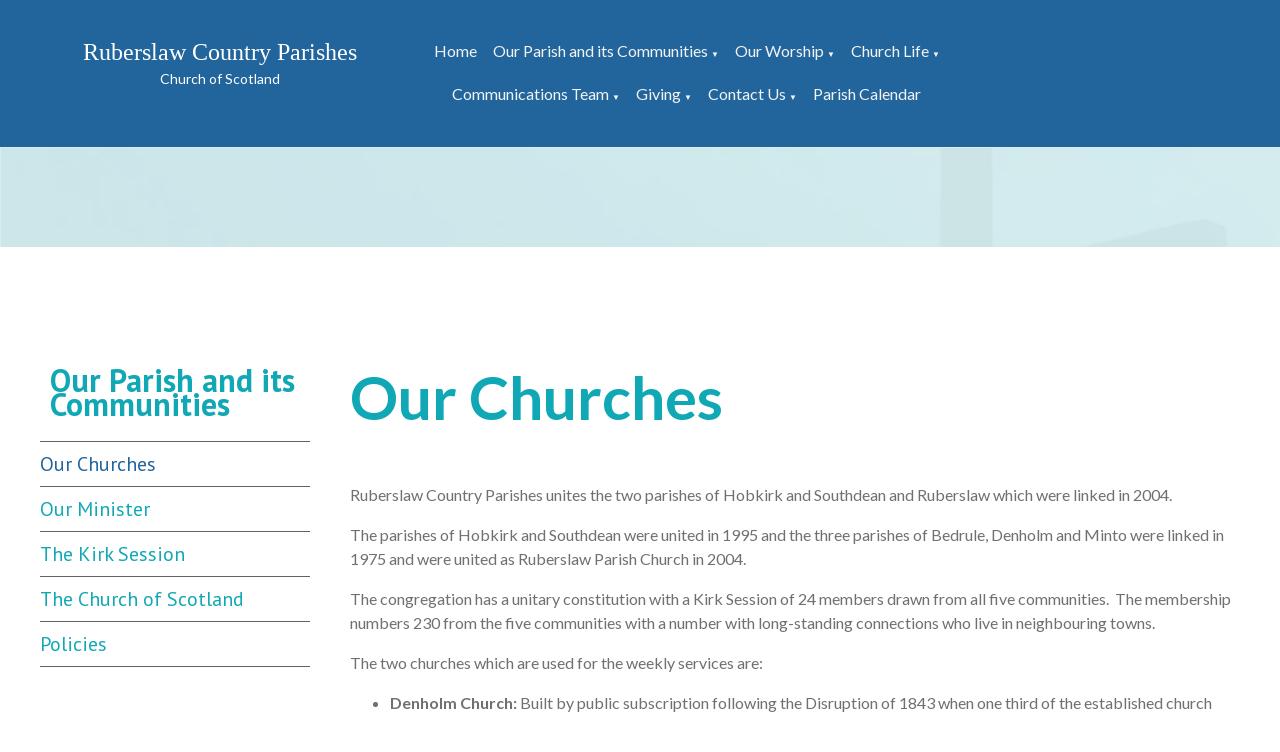

--- FILE ---
content_type: text/html; charset=UTF-8
request_url: https://hobkirkwithruberslaw.org/about-us/our-churches/
body_size: 43282
content:
<!DOCTYPE html>
<html lang="en" prefix="og: https://ogp.me/ns#">
<head>

    <title>Our Churches - Hobkirk and Southdean</title>
    <meta name="viewport" content="width=device-width, initial-scale=1.0">
    <meta name="csrf-token" content="O7KtynYR0Ol0JztUbSlAw32zRbAIVZCdqu4jQSvj">
    <link
      rel="stylesheet"

      href="https://edit-assets.s3.eu-west-2.amazonaws.com/2025-09-13/js/swiper-bundle.min.css"
    />

    <meta property="og:title" content="Our Churches - Hobkirk and Southdean" />

    <meta property="og:type" content="article" />
    <meta charset="utf-8" />
    <meta name="description" content="" />
    <meta name="author" content="Hobkirk and Southdean" />
    <meta name="robots" content="index, follow" />
    <meta name="googlebot" content="index, follow" />

    <meta property="og:url" content="https://hobkirkwithruberslaw.org/about-us/our-churches" />
    <meta property="og:site_name" content="Hobkirk and Southdean" />
    <meta property="og:description" content="" />

    
    
        <script src='https://js.hcaptcha.com/1/api.js' async defer></script>
    

    <script src="https://edit-assets.s3.eu-west-2.amazonaws.com/2025-09-13/js/swiper-bundle.min.js"></script>
    
            
    <link rel="stylesheet" href="https://edit-assets.s3.eu-west-2.amazonaws.com/2025-09-13/css/frontend-app.min.css">
    <script src="https://edit-assets.s3.eu-west-2.amazonaws.com/2025-09-13/js/frontend-app.min.js"></script>

    <link rel='stylesheet' href='/stylesheets/1_20230328-112538_QQgT.css' type='text/css' />
    
    

    <!-- FONTS BE HERE -->
    <style>
    @import url('https://fonts.googleapis.com/css2?family=Open+Sans:wght@300;400;600;700;800&display=swap');
    @import url('https://fonts.googleapis.com/css2?family=Noto+Sans+JP:wght@100;300;400;500;700;900&display=swap');
    @import url('https://fonts.googleapis.com/css2?family=Lato:wght@100;300;400;700;900&display=swap');
    @import url('https://fonts.googleapis.com/css2?family=Montserrat:wght@100;200;300;400;500;600;700;800;900&display=swap');
    @import url('https://fonts.googleapis.com/css2?family=Source+Sans+Pro:wght@200;300;400;600;700;900&display=swap');
    @import url('https://fonts.googleapis.com/css2?family=Roboto+Condensed:wght@300;400;700&display=swap');
    @import url('https://fonts.googleapis.com/css2?family=Oswald:wght@200;300;400;500;600;700&display=swap');
    @import url('https://fonts.googleapis.com/css2?family=Poppins:wght@100;200;300;400;500;600;700;800;900&display=swap');
    @import url('https://fonts.googleapis.com/css2?family=Noto+Sans:wght@400;700&display=swap');
    @import url('https://fonts.googleapis.com/css2?family=Roboto+Mono:wght@100;200;300;400;500;600;700&display=swap');
    @import url('https://fonts.googleapis.com/css2?family=Raleway:wght@100;200;300;400;500;600;700;800;900&display=swap');
    @import url('https://fonts.googleapis.com/css2?family=Ubuntu:wght@300;400;500;700&display=swap');
    @import url('https://fonts.googleapis.com/css2?family=PT+Sans:wght@400;700&display=swap');
    @import url('https://fonts.googleapis.com/css2?family=Roboto+Slab:wght@100;200;300;400;500;600;700;800;900&display=swap');
    @import url('https://fonts.googleapis.com/css2?family=Merriweather:wght@300;400;700;900&display=swap');
    @import url('https://fonts.googleapis.com/css2?family=Playfair+Display:wght@400;500;600;700;800;900&display=swap');
    @import url('https://fonts.googleapis.com/css2?family=Lora:wght@400;500;600;700&display=swap');
    @import url('https://fonts.googleapis.com/css2?family=Nunito:wght@200;300;400;600;700;800;900&display=swap');
    @import url('https://fonts.googleapis.com/css2?family=Open+Sans+Condensed:wght@300;700&display=swap');
    @import url('https://fonts.googleapis.com/css2?family=Noto+Sans+KR:wght@100;300;400;500;700;900&display=swap');
    @import url('https://fonts.googleapis.com/css2?family=Rubik:wght@300;400;500;600;700;800;900&display=swap');
    @import url('https://fonts.googleapis.com/css2?family=PT+Serif:wght@400;700&display=swap');
    @import url('https://fonts.googleapis.com/css2?family=Noto+Serif:wght@400;700&display=swap');
    @import url('https://fonts.googleapis.com/css2?family=Work+Sans:wght@100;200;300;400;500;600;700;800;900&display=swap');
    @import url('https://fonts.googleapis.com/css2?family=Fira+Sans:wght@100;200;300;400;500;600;700;800;900&display=swap');
    @import url('https://fonts.googleapis.com/css2?family=Nanum+Gothic:wght@400;700;800&display=swap');
    @import url('https://fonts.googleapis.com/css2?family=Nunito+Sans:wght@200;300;400;600;700;800;900&display=swap');
    @import url('https://fonts.googleapis.com/css2?family=Titillium+Web:wght@200;300;400;600;700;900&display=swap');
    @import url('https://fonts.googleapis.com/css2?family=Mukta:wght@200;300;400;500;600;700;800&display=swap');
    @import url('https://fonts.googleapis.com/css2?family=Noto+Sans+TC:wght@100;300;400;500;700;900&display=swap');
    @import url('https://fonts.googleapis.com/css2?family=Quicksand:wght@300;400;500;600;700&display=swap');
    @import url('https://fonts.googleapis.com/css2?family=Slabo+27px&display=swap');
    @import url('https://fonts.googleapis.com/css2?family=Hind+Siliguri:wght@300;400;500;600;700&display=swap');
    @import url('https://fonts.googleapis.com/css2?family=Karla:wght@200;300;400;500;600;700;800&display=swap');
    @import url('https://fonts.googleapis.com/css2?family=Inconsolata:wght@200;300;400;500;600;700;800;900&display=swap');
    @import url('https://fonts.googleapis.com/css2?family=Barlow:wght@100;200;300;400;500;600;700;800;900&display=swap');
    @import url('https://fonts.googleapis.com/css2?family=Heebo:wght@100;200;300;400;500;600;700;800;900&display=swap');
    @import url('https://fonts.googleapis.com/css2?family=Oxygen:wght@300;400;700&display=swap');
    @import url('https://fonts.googleapis.com/css2?family=Source+Code+Pro:wght@200;300;400;500;600;700;900&display=swap');
    @import url('https://fonts.googleapis.com/css2?family=Inter:wght@100;200;300;400;500;600;700;800;900&display=swap');
    @import url('https://fonts.googleapis.com/css2?family=Josefin+Sans:wght@100;200;300;400;500;600;700&display=swap');
    @import url('https://fonts.googleapis.com/css2?family=PT+Sans+Narrow:wght@400;700&display=swap');
    @import url('https://fonts.googleapis.com/css2?family=Dosis:wght@200;300;400;500;600;700;800&display=swap');
    @import url('https://fonts.googleapis.com/css2?family=Arimo:wght@400;500;600;700&display=swap');
    @import url('https://fonts.googleapis.com/css2?family=Cabin:wght@400;500;600;700&display=swap');
    @import url('https://fonts.googleapis.com/css2?family=Libre+Franklin:wght@100;200;300;400;500;600;700;800;900&display=swap');
    @import url('https://fonts.googleapis.com/css2?family=Noto+Sans+SC:wght@100;300;400;500;700;900&display=swap');
    @import url('https://fonts.googleapis.com/css2?family=Libre+Baskerville:wght@400;700&display=swap');
    @import url('https://fonts.googleapis.com/css2?family=Anton&display=swap');
</style>
    <style>
        @media print {
            #full-menu, .menu, .desktop-menu, .widget__content__menu, .breadcrumbs, .breadcrumbClass, .d-none, header, footer, iframe, #calendar, .fc-next-button, .fc-prev-button, .fc-dayGridMonth-button, .fc-timeGridWeek-button, h1
            {
                display: none !important;
            }

            .widget__content__data > div hr {
                display: none;
            }
            .fc-list-day-side-text {
                float: left !important;
                padding-left: 1em;
            }
            .fc-list-day-text, .fc-list-day-side-text {
                font-weight: 700 !important;
                margin: 1em 0;
            }

            * {
                overflow: visible !important;
            }

            #calendarMobile {
                display: inline;
            }

            .grid__container {
                display: inline;
            }
            .grid__row > div {
                width: 100%;
            }
            .fc-view-harness {
                /*! display: inline; */
                overflow: visible;
            }
            .fc-list-table {
                height: max-content;
            }
            .mobile\:col-12 {
                display: inline;
            }
        }
    </style>
    <script>
        $.ajaxSetup({
            headers: {
                'X-CSRF-TOKEN': $('meta[name="csrf-token"]').attr('content')
            }
        });
    </script>
    <script>
        $(document).ready(function() {
            let firstDiv = null;
            let lastDiv = null;
            let elementsToWrap = [];
            $('.grid__container').each((index, value) => {
                let className = $(value).attr('class');
                if (className.includes("header")) {
                    if ($(value).css('position') == 'sticky') {
                        elementsToWrap.push(value)
                    }

                }
            })
            $(elementsToWrap).wrapAll('<div style="position:sticky;top:0;z-index:100;"></div>');
        });
    </script>
                </head>

<body class="frontend">
    
    <header class="main">
                                        <style>
    .ec44453bb-e0ee-45f1-85c3-ee6d536a6f7f-header-row-0 {
    display: flex;
}
.ec44453bb-e0ee-45f1-85c3-ee6d536a6f7f-header-container-0 {
    background-color: #21659c;
    background-size: auto;
    background-position: center center;
    background-repeat: no-repeat;
    position: sticky !important;
    top: 0;
    z-index: 100;
    max-width: 100% !important;
}
@media only screen and (min-width: 1024px) {
    .ec44453bb-e0ee-45f1-85c3-ee6d536a6f7f-header-row-0 {
        display: grid;
        gap: 0px 0px !important;;
    }
    .ec44453bb-e0ee-45f1-85c3-ee6d536a6f7f-header-container-0 {
        padding: 0px 80px !important;;
        gap: 0px 0px !important;;
    }
}

</style>

    <div class="grid__container ec44453bb-e0ee-45f1-85c3-ee6d536a6f7f-header-container-0">
        <div class="grid__row ec44453bb-e0ee-45f1-85c3-ee6d536a6f7f-header-row-0">
            <div class="widget mobile:col-12 mobile:d-block tablet:col-12 tablet:d-block" style="grid-area:1 / 1 / span 6 / span 3;background-color: inherit;padding: 0px 0px 0px 0px;min-height: 20px;" tabIndex="0" tabindex="0">
            <div class="header-text ck-content" style="background-color: inherit;padding: 0px;color: inherit;border: 0;display: none;">
            <p style="text-align:center;color:inherit !important;">Header Text</p>

        </div>
        <div class="widget__content__data">
        <div class="text-widget ck-content">
    <p style="text-align:center"><br />
<span style="color:#ffffff"><span style="font-family:Times New Roman; font-size:24px">Ruberslaw Country Parishes</span><br />
<span style="font-size:14px">Church of Scotland</span></span></p>

<p>&nbsp;</p>

</div>
    </div>
            <div class="footer-text ck-content" style="background-color: inherit;padding: 0px;color: inherit;border: 0;display: none;">
            <p style="text-align:center;color:inherit !important;">Footer Text</p>

        </div>
    </div>


                                                                                
                            
                            <div class="widget mobile:col-12 mobile:d-block tablet:col-12 tablet:d-block" style="grid-area:1 / 4 / span 6 / span 7;background-color: rgb(33, 101, 156);padding: 15px 0px 0px 0px;min-height: 100px;" tabIndex="1" tabindex="0">
            <div class="header-text ck-content" style="background-color: inherit;padding: 0px;color: inherit;border: 0;display: none;">
            <p style="text-align:center;color:inherit !important;">Header Text</p>

        </div>
        <div class="widget__content__data">
        <style>
</style>

<div class="widget__content__menu" style="--level-1_is-customised:1;--level-1_menu-background-color:#21659c;--level-1_font-family:Lato;--level-1_color:#f3f3f3;--level-1_has-hover-effect:1;--level-1_hover_color:#ffffff;--level-1_hover_background-color:#194970;--level-2_is-customised:1;--level-2_font-family:Lato;--level-2_has-hover-effect:1;--level-2_hover_background-color:#194970;--level-2_hover_color:#ffffff;--level-2_menu-background-color:#21659c;--level-2_color:#f3f3f3;--level-3_is-customised:1;--level-3_color:#f3f3f3;--level-3_menu-background-color:#21659c;--level-3_has-hover-effect:1;--level-3_hover_color:#ffffff;--level-3_hover_background-color:#194970;--level-4_is-customised:1;--level-3_font-family:Lato;--level-4_font-family:Lato;--level-4_color:#f3f3f3;--level-4_menu-background-color:#21659c;--level-4_has-hover-effect:1;--level-4_hover_color:#ffffff;--level-4_hover_background-color:#194970;;">
    <div id="burger-menu" class=" menu  mobile-menu-toggle" style=" display:none; ">
        <svg class="menu-icon-burger" viewBox="0 0 100 80" width="20" height="20">
            <rect width="100" height="15"></rect>
            <rect y="30" width="100" height="15"></rect>
            <rect y="60" width="100" height="15"></rect>
        </svg>
        <svg class="menu-icon-close" width="20" height="20" viewBox="0 0 24 24">
            <path d="M24 20.188l-8.315-8.209 8.2-8.282-3.697-3.697-8.212 8.318-8.31-8.203-3.666 3.666 8.321 8.24-8.206 8.313 3.666 3.666 8.237-8.318 8.285 8.203z"></path>
        </svg>
        <ul class='level-1'>
    <li>
        <a href="/">Home</a>
    </li>
            <li>

            <a href="/about-us/" class="menuLevelsMaxWidth">Our Parish and its Communities</a>

    
                                    <a class="expand" href="#">&#9660;</a><!--down -->
                        <ul class='level-2'>
                                                    <li>

            <a href="/about-us/our-churches/" class="menuLevelsMaxWidth">Our Churches</a>

    
            </li>
                                        <li>

            <a href="/about-us/our-minister/" class="menuLevelsMaxWidth">Our Minister</a>

    
            </li>
                                        <li>

            
            <a href="/about-us/the-kirk-sessions/" class="menuLevelsMaxWidth">The Kirk Session</a>

            <a class="expand" href="#" style="float:right;">&#9654;</a><!-- across -->
        
    
                                <ul class='level-3'>
                                                    <li>

            <a href="/about-us/the-kirk-sessions/ruberslaw-teams/" class="menuLevelsMaxWidth">Teams</a>

    
            </li>
                                </ul>
            </li>
                                        <li>

            <a href="/about-us/the-church-of-scotland/" class="menuLevelsMaxWidth">The Church of Scotland</a>

    
            </li>
                                        <li>

            <a href="/about-us/policies/" class="menuLevelsMaxWidth">Policies</a>

    
            </li>
                                </ul>
            </li>
                <li>

            <a href="/our-worship/" class="menuLevelsMaxWidth">Our Worship</a>

    
                                    <a class="expand" href="#">&#9660;</a><!--down -->
                        <ul class='level-2'>
                                                    <li>

            <a href="/our-worship/sunday-worship/" class="menuLevelsMaxWidth">Worship FAQ</a>

    
            </li>
                                        <li>

            <a href="/our-worship/other-worship/" class="menuLevelsMaxWidth">Other Worship</a>

    
            </li>
                                        <li>

            <a href="/our-worship/baptisms-weddings-funerals/" class="menuLevelsMaxWidth">Baptisms, Weddings & Funerals</a>

    
            </li>
                                </ul>
            </li>
                <li>

            <a href="/church-life/" class="menuLevelsMaxWidth">Church Life</a>

    
                                    <a class="expand" href="#">&#9660;</a><!--down -->
                        <ul class='level-2'>
                                                    <li>

            
            <a href="/church-life/the-guilds/" class="menuLevelsMaxWidth">The Guilds</a>

            <a class="expand" href="#" style="float:right;">&#9654;</a><!-- across -->
        
    
                                <ul class='level-3'>
                                                    <li>

            <a href="/church-life/the-guilds/-hobkirk-southdean/" class="menuLevelsMaxWidth"> Hobkirk & Southdean</a>

    
            </li>
                                        <li>

            <a href="/church-life/the-guilds/-ruberslaw/" class="menuLevelsMaxWidth"> Ruberslaw</a>

    
            </li>
                                </ul>
            </li>
                                        <li>

            
            <a href="/church-life/children-young-people/" class="menuLevelsMaxWidth">Children & Young People</a>

            <a class="expand" href="#" style="float:right;">&#9654;</a><!-- across -->
        
    
                                <ul class='level-3'>
                                                    <li>

            <a href="/church-life/children-young-people/little-fishes-babies-toddler-group/" class="menuLevelsMaxWidth">Little Fishes – Babies & Toddler Group</a>

    
            </li>
                                        <li>

            <a href="/church-life/children-young-people/friday-fun/" class="menuLevelsMaxWidth">Messy Church</a>

    
            </li>
                                </ul>
            </li>
                                        <li>

            
            <a href="/church-life/community-and-outreach/" class="menuLevelsMaxWidth">Community and Outreach</a>

            <a class="expand" href="#" style="float:right;">&#9654;</a><!-- across -->
        
    
                                <ul class='level-3'>
                                                    <li>

            <a href="/church-life/community-and-outreach/monday-meetup/" class="menuLevelsMaxWidth">Monday Meet-Up</a>

    
            </li>
                                        <li>

            <a href="/church-life/community-and-outreach/thursday-singalong/" class="menuLevelsMaxWidth">Thursday Sing-along</a>

    
            </li>
                                        <li>

            <a href="/church-life/community-and-outreach/bonchester-bridge-care-centre/" class="menuLevelsMaxWidth">Care Home Worship</a>

    
            </li>
                                </ul>
            </li>
                                        <li>

            <a href="/church-life/pastoral-care/" class="menuLevelsMaxWidth">Pastoral Care</a>

    
            </li>
                                </ul>
            </li>
                <li>

            <a href="/news-events/" class="menuLevelsMaxWidth">Communications Team</a>

    
                                    <a class="expand" href="#">&#9660;</a><!--down -->
                        <ul class='level-2'>
                                                    <li>

            <a href="/news-events/newsletter/" class="menuLevelsMaxWidth">Newsletter</a>

    
            </li>
                                        <li>

            <a href="/news-events/events/" class="menuLevelsMaxWidth">Events</a>

    
            </li>
                                </ul>
            </li>
                <li>

            <a href="/giving/" class="menuLevelsMaxWidth">Giving</a>

    
                                    <a class="expand" href="#">&#9660;</a><!--down -->
                        <ul class='level-2'>
                                                    <li>

            <a href="/giving/time-and-talents/" class="menuLevelsMaxWidth">Time and Talents</a>

    
            </li>
                                        <li>

            <a href="/giving/charitable-support/" class="menuLevelsMaxWidth">Charitable Support</a>

    
            </li>
                                </ul>
            </li>
                <li>

            <a href="/who-we-are/" class="menuLevelsMaxWidth">Contact Us</a>

    
                                    <a class="expand" href="#">&#9660;</a><!--down -->
                        <ul class='level-2'>
                                                    <li>

            <a href="/who-we-are/safeguarding/" class="menuLevelsMaxWidth">Where to find us</a>

    
            </li>
                                        <li>

            <a href="/who-we-are/ministerscontactdetails/" class="menuLevelsMaxWidth">Minister's Contact Details</a>

    
            </li>
                                </ul>
            </li>
                <li>

            <a href="/parish-calendar/" class="menuLevelsMaxWidth">Parish Calendar</a>

    
            </li>
        </ul>

    </div>
    <div id="full-menu" class="menu desktop-menu" style="  display:block;   visibility:hidden; ">
        <ul class='level-1'>
    <li>
        <a href="/">Home</a>
    </li>
            <li>

            <a href="/about-us/" class="menuLevelsMaxWidth">Our Parish and its Communities</a>

    
                                    <a class="expand" href="#">&#9660;</a><!--down -->
                        <ul class='level-2'>
                                                    <li>

            <a href="/about-us/our-churches/" class="menuLevelsMaxWidth">Our Churches</a>

    
            </li>
                                        <li>

            <a href="/about-us/our-minister/" class="menuLevelsMaxWidth">Our Minister</a>

    
            </li>
                                        <li>

            
            <a href="/about-us/the-kirk-sessions/" class="menuLevelsMaxWidth">The Kirk Session</a>

            <a class="expand" href="#" style="float:right;">&#9654;</a><!-- across -->
        
    
                                <ul class='level-3'>
                                                    <li>

            <a href="/about-us/the-kirk-sessions/ruberslaw-teams/" class="menuLevelsMaxWidth">Teams</a>

    
            </li>
                                </ul>
            </li>
                                        <li>

            <a href="/about-us/the-church-of-scotland/" class="menuLevelsMaxWidth">The Church of Scotland</a>

    
            </li>
                                        <li>

            <a href="/about-us/policies/" class="menuLevelsMaxWidth">Policies</a>

    
            </li>
                                </ul>
            </li>
                <li>

            <a href="/our-worship/" class="menuLevelsMaxWidth">Our Worship</a>

    
                                    <a class="expand" href="#">&#9660;</a><!--down -->
                        <ul class='level-2'>
                                                    <li>

            <a href="/our-worship/sunday-worship/" class="menuLevelsMaxWidth">Worship FAQ</a>

    
            </li>
                                        <li>

            <a href="/our-worship/other-worship/" class="menuLevelsMaxWidth">Other Worship</a>

    
            </li>
                                        <li>

            <a href="/our-worship/baptisms-weddings-funerals/" class="menuLevelsMaxWidth">Baptisms, Weddings & Funerals</a>

    
            </li>
                                </ul>
            </li>
                <li>

            <a href="/church-life/" class="menuLevelsMaxWidth">Church Life</a>

    
                                    <a class="expand" href="#">&#9660;</a><!--down -->
                        <ul class='level-2'>
                                                    <li>

            
            <a href="/church-life/the-guilds/" class="menuLevelsMaxWidth">The Guilds</a>

            <a class="expand" href="#" style="float:right;">&#9654;</a><!-- across -->
        
    
                                <ul class='level-3'>
                                                    <li>

            <a href="/church-life/the-guilds/-hobkirk-southdean/" class="menuLevelsMaxWidth"> Hobkirk & Southdean</a>

    
            </li>
                                        <li>

            <a href="/church-life/the-guilds/-ruberslaw/" class="menuLevelsMaxWidth"> Ruberslaw</a>

    
            </li>
                                </ul>
            </li>
                                        <li>

            
            <a href="/church-life/children-young-people/" class="menuLevelsMaxWidth">Children & Young People</a>

            <a class="expand" href="#" style="float:right;">&#9654;</a><!-- across -->
        
    
                                <ul class='level-3'>
                                                    <li>

            <a href="/church-life/children-young-people/little-fishes-babies-toddler-group/" class="menuLevelsMaxWidth">Little Fishes – Babies & Toddler Group</a>

    
            </li>
                                        <li>

            <a href="/church-life/children-young-people/friday-fun/" class="menuLevelsMaxWidth">Messy Church</a>

    
            </li>
                                </ul>
            </li>
                                        <li>

            
            <a href="/church-life/community-and-outreach/" class="menuLevelsMaxWidth">Community and Outreach</a>

            <a class="expand" href="#" style="float:right;">&#9654;</a><!-- across -->
        
    
                                <ul class='level-3'>
                                                    <li>

            <a href="/church-life/community-and-outreach/monday-meetup/" class="menuLevelsMaxWidth">Monday Meet-Up</a>

    
            </li>
                                        <li>

            <a href="/church-life/community-and-outreach/thursday-singalong/" class="menuLevelsMaxWidth">Thursday Sing-along</a>

    
            </li>
                                        <li>

            <a href="/church-life/community-and-outreach/bonchester-bridge-care-centre/" class="menuLevelsMaxWidth">Care Home Worship</a>

    
            </li>
                                </ul>
            </li>
                                        <li>

            <a href="/church-life/pastoral-care/" class="menuLevelsMaxWidth">Pastoral Care</a>

    
            </li>
                                </ul>
            </li>
                <li>

            <a href="/news-events/" class="menuLevelsMaxWidth">Communications Team</a>

    
                                    <a class="expand" href="#">&#9660;</a><!--down -->
                        <ul class='level-2'>
                                                    <li>

            <a href="/news-events/newsletter/" class="menuLevelsMaxWidth">Newsletter</a>

    
            </li>
                                        <li>

            <a href="/news-events/events/" class="menuLevelsMaxWidth">Events</a>

    
            </li>
                                </ul>
            </li>
                <li>

            <a href="/giving/" class="menuLevelsMaxWidth">Giving</a>

    
                                    <a class="expand" href="#">&#9660;</a><!--down -->
                        <ul class='level-2'>
                                                    <li>

            <a href="/giving/time-and-talents/" class="menuLevelsMaxWidth">Time and Talents</a>

    
            </li>
                                        <li>

            <a href="/giving/charitable-support/" class="menuLevelsMaxWidth">Charitable Support</a>

    
            </li>
                                </ul>
            </li>
                <li>

            <a href="/who-we-are/" class="menuLevelsMaxWidth">Contact Us</a>

    
                                    <a class="expand" href="#">&#9660;</a><!--down -->
                        <ul class='level-2'>
                                                    <li>

            <a href="/who-we-are/safeguarding/" class="menuLevelsMaxWidth">Where to find us</a>

    
            </li>
                                        <li>

            <a href="/who-we-are/ministerscontactdetails/" class="menuLevelsMaxWidth">Minister's Contact Details</a>

    
            </li>
                                </ul>
            </li>
                <li>

            <a href="/parish-calendar/" class="menuLevelsMaxWidth">Parish Calendar</a>

    
            </li>
        </ul>

    </div>
</div>

<script>
            function handleMultiLevelMenu(){
            //if its being displayed or its hidden but should be displayed
            if($("#full-menu").css("display") == "block" || $("#full-menu").css("display") == "none" && $(window).width() > 600){
                let levelOneChildren = $("#full-menu").find('.level-1').children();
                let firstChild = $(levelOneChildren).eq(0);
                let lastChild = $(levelOneChildren).eq(levelOneChildren.length -1);
                if ((levelOneChildren.length / 2) > 7) {
                     //the menu is on two levels need to revert to burger menu
                     $("#full-menu").css("visibility", "hidden")
                     $("#full-menu").css("display", "block");//reason for making it block but hidden is that position() dosen't work when
                     $('.widget__content__menu > .menu > .level-1').css('display', 'none');

                     $("#burger-menu").css("display", "block");
                     $('.menuLevelsMaxWidth').css({
                         "max-width" : 'unset',
                         "white-space" : 'nowrap'
                     });
                } else {
                    $("#full-menu").css("display", "block");
                    $('.widget__content__menu > .menu > .level-1').css('display', '');
                    $("#burger-menu").css("display", "none")
                    $('.menuLevelsMaxWidth').css({
                        "max-width" : '200px',
                        "white-space" : 'unset'
                    });
                    $("#full-menu").css('visibility', 'visible');//show the main menu this stops it from flashing on screen
                }

            }
        }
        $(function() {
        $('.menu-icon-burger, .menu-icon-close').on('click', e => {
            $(e.target).parent().parent().find('.menu-icon-burger').toggle()
            $(e.target).parent().parent().find('.menu-icon-close').toggle()
            $(e.target).parent().parent().find('ul:first').slideToggle('slow')
        })
        $('.expand').on('click', e => {
            e.preventDefault();

            //target can be in a div or not so need to
            //look at the parent and check if there is a UL within it if not check for it as a sibling
            let target = $(e.target).parent().children("ul").length > 0 ? $(e.target).next() : $(e.target).parent().next();
            if($(target).length == 0){//if neither worked default to old method of using .prev()
                target = $(e.target).prev();
            }
            if(target.length > 0){
                if ($(target).is(':visible')) {
                    $(e.target).html("&#9660")
                }
                else {
                    $(e.target).html("&#9650")
                }
                $(target).slideToggle('slow')
            }
        })
                    handleMultiLevelMenu();
            $(window).on('resize', handleMultiLevelMenu);

        
        $('.widget__content__menu').parent('.widget__content__data').parent('.widget').parent('.grid__row').parent('.grid__container').css('z-index', '110')

    });
</script>
    </div>
            <div class="footer-text ck-content" style="background-color: inherit;padding: 0px;color: inherit;border: 0;display: none;">
            <p style="text-align:center;color:inherit !important;">Footer Text</p>

        </div>
    </div>
        </div>
            </div>

                        
</header>
<main class="main">
                                        <style>
    .e29dc764a-bcc5-4c1a-b083-2ae9f66e4567-main-row-0 {
    display: flex;
}
.e29dc764a-bcc5-4c1a-b083-2ae9f66e4567-main-container-0 {
    background-color: #ffffff;
    background-size: auto;
    background-position: center center;
    background-repeat: no-repeat;
    max-width: 100% !important;
}
@media only screen and (min-width: 1024px) {
    .e29dc764a-bcc5-4c1a-b083-2ae9f66e4567-main-row-0 {
        display: grid;
        gap: 0px 0px !important;;
    }
    .e29dc764a-bcc5-4c1a-b083-2ae9f66e4567-main-container-0 {
        padding: 0px 0px !important;;
        gap: 0px 0px !important;;
    }
}

</style>

    <div class="grid__container e29dc764a-bcc5-4c1a-b083-2ae9f66e4567-main-container-0">
        <div class="grid__row e29dc764a-bcc5-4c1a-b083-2ae9f66e4567-main-row-0">
            <div class="widget mobile:col-12 mobile:d-block tablet:col-12 tablet:d-block" style="grid-area:1 / 1 / span 6 / span 12;background-color: rgba(255, 255, 255, 0);padding: 0px 0px 0px 0px;min-height: 100px;" tabIndex="0" tabindex="0">
            <div class="header-text ck-content" style="background-color: inherit;padding: 0px;color: inherit;border: 0;display: none;">
            <p style="text-align:center;color:inherit !important;">Header Text</p>

        </div>
        <div class="widget__content__data">
        <div class="image-widget" title="" style="min-height:100px;width:100%;background: url('/content/builder/images/original/1679999201-r9gh.jpeg') no-repeat;background-size:cover;background-position:center top;"></div>
    </div>
            <div class="footer-text ck-content" style="background-color: inherit;padding: 0px;color: inherit;border: 0;display: none;">
            <p style="text-align:center;color:inherit !important;">Footer Text</p>

        </div>
    </div>
        </div>
            </div>

                                                <style>
    .e6e20ac34-067e-4d11-a7d4-f9f968517191-main-row-1 {
    display: flex;
}
.e6e20ac34-067e-4d11-a7d4-f9f968517191-main-container-1 {
    background-color: #ffffff;
    background-size: auto;
    background-position: center center;
    background-repeat: no-repeat;
    max-width: 1200px !important;
}
@media only screen and (min-width: 1024px) {
    .e6e20ac34-067e-4d11-a7d4-f9f968517191-main-row-1 {
        display: grid;
        gap: 0px 40px !important;;
    }
    .e6e20ac34-067e-4d11-a7d4-f9f968517191-main-container-1 {
        padding: 80px 0px !important;;
        gap: 0px 40px !important;;
    }
}

</style>

    <div class="grid__container e6e20ac34-067e-4d11-a7d4-f9f968517191-main-container-1">
        <div class="grid__row e6e20ac34-067e-4d11-a7d4-f9f968517191-main-row-1">
            <div class="d-none" style="grid-area:1 / 1 / span 6 / span 3;" tabIndex="1" tabindex="0">
        <div class="widget__content__data">
        <div class="sidebarBody widget__content">
    <div class="menu">
        <ul class='level-1 ' style="padding-inline-start:0;margin-block-end:0px;">
                            <li class="sideBarHeader" style="list-style-type:none !important;">
                                                                        <a href="/about-us/">Our Parish and its Communities</a>
                                                            </li>
            
                                                <ul class="level-2 selected">
                    <li><a href="/about-us/our-churches/">Our Churches</a></li>
        
                    <li class="children level-2">
                            </li>
            </ul>
                                    <ul class="level-2 ">
                    <li><a href="/about-us/our-minister/">Our Minister</a></li>
        
            </ul>
                                    <ul class="level-2 ">
                    <li><a href="/about-us/the-kirk-sessions/">The Kirk Session</a></li>
        
            </ul>
                                    <ul class="level-2 ">
                    <li><a href="/about-us/the-church-of-scotland/">The Church of Scotland</a></li>
        
            </ul>
                                    <ul class="level-2 ">
                    <li><a href="/about-us/policies/">Policies</a></li>
        
            </ul>
                                    </ul>
    </div>

    
    
</div>
    </div>
    </div>


                                                                                
                            
                            <div class="" style="grid-area:1 / 4 / span 6 / span 9;" tabIndex="2" tabindex="0">
        <div class="widget__content__data">
        <h1>Our Churches</h1>




<div class="page-content"><p>Ruberslaw Country Parishes unites the two parishes of Hobkirk and Southdean and Ruberslaw which were linked in 2004.</p>

<p>The parishes of Hobkirk and Southdean were united in 1995 and the three parishes of Bedrule, Denholm and Minto were linked in 1975 and were united as Ruberslaw Parish Church in 2004.</p>

<p>The congregation has a unitary constitution with a Kirk Session of 24 members drawn from all five communities.&nbsp; The membership numbers 230 from the five communities with a number with long-standing connections who live in neighbouring towns.</p>

<p>The two churches which are used for the weekly services are:</p>

<ul>
	<li><strong>Denholm Church: </strong>Built by public subscription following the Disruption of 1843 when one third of the established church broke away until the reunification in 1929.&nbsp; It was opened in 1845 and has since had various refurbishments, most recently in 2011. Although it has a relatively plain interior, it has an attractive circular stained-glass window, known as the &ldquo;Ruth Window&rdquo;, gifted by a former Minister Rev J W Ross in memory of his wife.&nbsp; Adjoining the church is the Church Hall &ndash; the Pitt Memorial Hall which is used on a regular basis for meetings of church organisations and community groups.</li>
</ul>

<ul>
	<li><strong>Hobkirk Church: </strong>Built on a Christian site dating back 900 years, the present church building dates from 1869, in the Gothic style, featuring a tower designed by David Rhind.&nbsp; Stones from an earlier church building are incorporated in the font.&nbsp; The bell is inscribed &ldquo;I was made for Hobkirk in 1745.&rdquo;</li>
</ul>

<p><img alt="" src="/content/images/original/5gpul6o94sk70q3w8azevntjrbdm2fxhy1c.jpeg" style="width: 300px; height: 225px;" />&nbsp; &nbsp; &nbsp; &nbsp; &nbsp;<img alt="" src="/content/pages/uploaded_images/1680170345-dnrh03uj.jpeg" style="width: 300px; height: 225px;" /></p>

<p><strong>&nbsp;Denholm Church&nbsp; &nbsp; &nbsp; &nbsp; &nbsp; &nbsp; &nbsp; &nbsp; &nbsp; &nbsp; &nbsp; &nbsp; &nbsp; &nbsp; &nbsp; &nbsp; &nbsp; &nbsp; &nbsp; &nbsp; &nbsp; &nbsp; &nbsp; &nbsp; &nbsp; &nbsp; &nbsp; &nbsp; &nbsp; &nbsp; &nbsp; &nbsp; &nbsp; &nbsp;Hobkirk Church</strong></p>

<p>&nbsp;</p>
</div>




    
    


                <style>
    .pagination-summary {
        font-size: 0.875rem; /* small text */
    }
    .admin-pagination-wrapper ul.pagination {
        justify-content: center;
        margin: 0 !important;
    }
</style>


<style>
    .pagination-summary {
        font-size: 0.875rem; /* small text */
    }
    .admin-pagination-wrapper ul.pagination {
        justify-content: center;
        margin: 0 !important;
    }
</style>
    </div>
    </div>
        </div>
            </div>

                        
</main>
<footer class="main">
                                        <style>
    .e95b87be1-43b3-4a87-8d0e-30645c7e0d4d-footer-row-0 {
    display: flex;
}
.e95b87be1-43b3-4a87-8d0e-30645c7e0d4d-footer-container-0 {
    background-color: #11a8b6;
    background-size: auto;
    background-position: center center;
    background-repeat: no-repeat;
    max-width: 100% !important;
}
@media only screen and (min-width: 1024px) {
    .e95b87be1-43b3-4a87-8d0e-30645c7e0d4d-footer-row-0 {
        display: grid;
        gap: 40px 0px !important;;
    }
    .e95b87be1-43b3-4a87-8d0e-30645c7e0d4d-footer-container-0 {
        padding: 40px 80px !important;;
        gap: 40px 0px !important;;
    }
}

</style>

    <div class="grid__container e95b87be1-43b3-4a87-8d0e-30645c7e0d4d-footer-container-0">
        <div class="grid__row e95b87be1-43b3-4a87-8d0e-30645c7e0d4d-footer-row-0">
            <div class="widget mobile:col-12 mobile:d-block tablet:col-12 tablet:d-block" style="grid-area:1 / 1 / span 6 / span 5;background-color: inherit;padding: 0px;border: 0;min-height: 200px;" tabIndex="0" tabindex="0">
            <div class="header-text ck-content" style="background-color: inherit;padding: 0px;color: inherit;border: 0;display: none;">
            <p style="text-align:center;color:inherit !important;">Header Text</p>

        </div>
        <div class="widget__content__data">
        <div class="text-widget ck-content">
    <h4><span style="color:#ffffff"><strong>Minister: </strong>Rev Rachel Wilson</span></h4>

<address><span style="color:#ffffff">The Manse, Leyden&#39;s Road,</span></address>

<address><span style="color:#ffffff">Denholm, Hawick TD9 8NB</span></address>

<address><span style="color:#ffffff">01450 870874 / 07889133348</span></address>

<address><span style="color:#ffffff">rwilson@churchofscotland.org.uk</span></address>

</div>
    </div>
            <div class="footer-text ck-content" style="background-color: inherit;padding: 0px;color: inherit;border: 0;display: none;">
            <p style="text-align:center;color:inherit !important;">Footer Text</p>

        </div>
    </div>


                                                                                
                            
                            <div class="widget mobile:col-12 mobile:d-block tablet:col-12 tablet:d-block" style="grid-area:1 / 6 / span 6 / span 2;background-color: inherit;padding: 40px 0px 40px 0px;min-height: 50px;" tabIndex="1" tabindex="0">
            <div class="header-text ck-content" style="background-color: inherit;padding: 0px;color: inherit;border: 0;display: none;">
            <p style="text-align:center;color:inherit !important;">Header Text</p>

        </div>
        <div class="widget__content__data">
        <div class="text-widget ck-content">
    <p style="text-align:center"><span style="color:#ffffff"><span style="font-size:16px">Ruberslaw Country Parishes</span></span></p>

<p style="text-align:center"><span style="font-size:10px"><span style="color:#ffffff">Church of Scotland</span></span></p>

</div>
    </div>
            <div class="footer-text ck-content" style="background-color: inherit;padding: 0px;color: inherit;border: 0;display: none;">
            <p style="text-align:center;color:inherit !important;">Footer Text</p>

        </div>
    </div>
        </div>
            </div>

                        
</footer>

            <div class="poweredBy">
                <a target="_blank" href="https://www.churchedit.co.uk">Powered by Church Edit</a>
    </div>
    <script src="/content/pageAccordion.js?1"></script>
</body>

</html>


--- FILE ---
content_type: text/css
request_url: https://hobkirkwithruberslaw.org/stylesheets/1_20230328-112538_QQgT.css
body_size: 10559
content:
 .link:hover { cursor: pointer; } body.frontend .grid__container h1, #pageBuilder .grid__row .widget-populated h1:not(.ck){
                font-weight:700;
                font-size:60px;
                line-height:60px;
                
                color:rgb(17, 168, 182);
                font-family:Lato;
            }
            body.frontend .grid__container h2, #pageBuilder .grid__row .widget-populated h2:not(.ck){
                font-weight:700;
                font-size:48px;
                line-height:48px;
                
                color:rgb(33, 101, 156);
                font-family:Lato;
            }
            body.frontend .grid__container h3, #pageBuilder .grid__row .widget-populated h3:not(.ck){
                font-weight:700;
                font-size:32px;
                line-height:32px;
                
                color:rgb(17, 168, 182);
                font-family:Lato;
            }
            body.frontend .grid__container h4, #pageBuilder .grid__row .widget-populated h4:not(.ck){
                font-weight:700;
                font-size:24px;
                line-height:24px;
                
                color:rgb(33, 101, 156);
                font-family:Lato;
            }
            body.frontend .grid__container h5, #pageBuilder .grid__row .widget-populated h5:not(.ck){
                
                
                
                
                
                
            }
            body.frontend .grid__container h6, #pageBuilder .grid__row .widget-populated h6:not(.ck){
                
                
                
                
                
                
            }
            body.frontend .grid__container p, #pageBuilder .grid__row .widget-populated p:not(.ck), body.frontend .grid__container li, #pageBuilder .grid__row .widget-populated li:not(.ck), body.frontend .grid__container td, #pageBuilder .grid__row .widget-populated td:not(.ck){
                font-weight:400;
                font-size:16px;
                line-height:24px;
                
                color:rgb(112, 112, 112);
                font-family:Lato;
            }
            
        body.frontend .grid__container button:not(.owl-dot):not(.owl-prev):not(.owl-next), body.frontend .grid__container .button, #pageBuilder .grid__row .widget-populated .button, #pageBuilder .grid__row .widget-populated button:not(.ck):not(.owl-dot):not(.owl-prev):not(.owl-next){
            font-weight:400;
            font-size:18px;
            line-height:16px;
            
            padding:20px;
            
            color:rgb(255, 255, 255);
            background-color:rgb(17, 168, 182);
            font-family:"PT Sans";
            background-image: none;
        }

        body.frontend .grid__container button:hover, body.frontend .grid__container .button:hover, #pageBuilder .grid__row .widget-populated button:not(.ck):not(.owl-dot):not(.owl-prev):not(.owl-next):hover{
            background-color:rgb(33, 101, 156);
            color:rgb(255, 255, 255);
        }

        body.frontend .grid__container a:not(.button):not(.menu a):not(.mobile-menu-toggle a), #pageBuilder .grid__row .widget-populated a:not(.ck):not(.owl-dot):not(.owl-prev):not(.owl-next):not(.button){
            font-weight:400;
            
            color:rgb(17, 168, 182);
            font-family:"PT Sans";
        }

        body.frontend .grid__container a:not(.button):hover a:not(.menu a):hover a:not(.mobile-menu-toggle a):hover, #pageBuilder .grid__row .widget-populated a:not(.ck):not(.owl-dot):not(.owl-prev):not(.owl-next):not(.button):hover{
            color:rgb(17, 168, 182);
        }

        body.frontend .grid__container #calendar .calendar_date_style_font {
            font-family:"PT Sans";
            font-family:16px;
            font-family:rgb(255, 255, 255);
            font-family:400;
            font-family:21px;
            
            color:rgb(9, 38, 118);
        }

        body.frontend .grid__container #calendar .calendar_event_time_style_font{
            font-family:"PT Sans";
            font-size:16px;
            color:rgb(9, 38, 118);
            font-weight:400;
            line-height:21px;
            
        }

        body.frontend .grid__container #calendar .calendar_event_name_style_font{
            
            
            
            
            
            
        }
        

            @media(max-width:576px){

            body.frontend .grid__container h1, #pageBuilder .grid__row .widget-populated h1 {
                            font-size:calc(60px - 0%)
                        }
                    body.frontend .grid__container h2, #pageBuilder .grid__row .widget-populated h2{
                            font-size:calc(48px - 0%)
                        }
                        body.frontend .grid__container h3, #pageBuilder .grid__row .widget-populated h3{
                            font-size:calc(32px - 0%)
                        }
                        body.frontend .grid__container h4, #pageBuilder .grid__row .widget-populated h4{
                            font-size:calc(24px - 0%)
                        }
                        body.frontend .grid__container button, #pageBuilder .grid__row .widget-populated button{
                            font-size:calc(18px - 0%)
                        }
                        body.frontend .grid__container p, #pageBuilder .grid__row .widget-populated p{
                            font-size:calc(16px - 0%)
                        }
                        body.frontend .grid__container #calendar .calendar_date_style_font{
                            font-size:calc(16px - 0%)
                        }
                        }

            @media(max-width:768px){
            body.frontend .grid__container h1, #pageBuilder .grid__row .widget-populated h1{ font-size:calc(60px - 0%) }body.frontend .grid__container h2, #pageBuilder .grid__row .widget-populated h2{
                    font-size:calc(48px - 0%)
                }
                body.frontend .grid__container h3, #pageBuilder .grid__row .widget-populated h3{
                    font-size:calc(32px - 0%)
                }
                body.frontend .grid__container h4, #pageBuilder .grid__row .widget-populated h4{
                    font-size:calc(24px - 0%)
                }
                body.frontend .grid__container button, #pageBuilder .grid__row .widget-populated button{
                    font-size:calc(18px - 0%)
                }
                body.frontend .grid__container p, #pageBuilder .grid__row .widget-populated p{
                    font-size:calc(16px - 0%)
                }
                body.frontend .grid__container #calendar .calendar_date_style_font{
                    font-size:calc(16px - 0%)
                }
                
                }
            .sidebarBody ul.level-1 > li > a{font-family: PT Sans}
.sidebarBody ul.level-1 > li > a{font-size: 32px}
.sidebarBody ul.level-1 > li > a{font-weight: 700}
.sidebarBody ul.level-1 > li > a{text-transform: none}
.sidebarBody ul.level-1 > li > a{color: #11a8b6}
.sidebarBody ul.level-1{background-color: #ffffff}
.sidebarBody ul.level-1 > li:hover > a{color: #21659c}
.sidebarBody ul.level-1 > li:hover{background-color: #ffffff}
.sidebarBody ul.level-1.selected > li {background-color: #ffffff}
.sidebarBody ul.level-1.selected > li > a{color: #21659c}
.sidebarBody ul.level-1 > li > a{padding-left: 10px !important; padding-right: 10px !important}
.sidebarBody ul.level-1 > li > a{padding-top: 25px !important; padding-bottom: 25px !important}
.sidebarBody ul.level-2 > li > a{font-family: PT Sans}
.sidebarBody ul.level-2 > li > a{font-size: 20px}
.sidebarBody ul.level-2 > li > a{font-weight: 400}
.sidebarBody ul.level-2 > li > a{text-transform: none}
.sidebarBody ul.level-2 > li > a{color: #11a8b6}
.sidebarBody ul.level-2{background-color: #ffffff}
.sidebarBody ul.level-2 > li:hover > a{color: #21659c}
.sidebarBody ul.level-2 > li:hover{background-color: #ffffff}
.sidebarBody ul.level-2.selected > li {background-color: #ffffff}
.sidebarBody ul.level-2.selected > li > a{color: #21659c}
.sidebarBody ul.level-2 > li{border-color: #ededed}
.sidebarBody ul.level-2 > li > a{padding-left: 0px !important; padding-right: 0px !important}
.sidebarBody ul.level-2 > li > a{padding-top: 10px !important; padding-bottom: 10px !important}
.sidebarBody ul.level-3 > li > a{font-family: PT Sans}
.sidebarBody ul.level-3 > li > a{font-size: 16px}
.sidebarBody ul.level-3 > li > a{font-weight: 400}
.sidebarBody ul.level-3 > li > a{text-transform: none}
.sidebarBody ul.level-3 > li > a{color: #11a8b6}
.sidebarBody ul.level-3{background-color: #ffffff}
.sidebarBody ul.level-3 > li:hover > a{color: #21659c}
.sidebarBody ul.level-3 > li:hover{background-color: #ffffff}
.sidebarBody ul.level-3.selected > li {background-color: #ffffff}
.sidebarBody ul.level-3.selected > li > a{color: #21659c}
.sidebarBody ul.level-3 > li > a{padding-left: 20px !important; padding-right: 0px !important}
.sidebarBody ul.level-3 > li > a{padding-top: 10px !important; padding-bottom: 10px !important}
.sidebarBody ul.level-4 > li > a{font-family: PT Sans}
.sidebarBody ul.level-4 > li > a{font-size: 16px}
.sidebarBody ul.level-4 > li > a{font-weight: 400}
.sidebarBody ul.level-4 > li > a{text-transform: none}
.sidebarBody ul.level-4 > li > a{color: #11a8b6}
.sidebarBody ul.level-4{background-color: #ffffff}
.sidebarBody ul.level-4 > li:hover > a{color: #21659c}
.sidebarBody ul.level-4 > li:hover{background-color: #ffffff}
.sidebarBody ul.level-4.selected > li {background-color: #ffffff}
.sidebarBody ul.level-4.selected > li > a{color: #21659c}
.sidebarBody ul.level-4 > li > a{padding-left: 30px !important; padding-right: 0px !important}
.sidebarBody ul.level-4 > li > a{padding-top: 10px !important; padding-bottom: 10px !important}
.sidebarBody ul.level-5 > li > a{font-family: PT Sans}
.sidebarBody ul.level-5 > li > a{font-size: 16px}
.sidebarBody ul.level-5 > li > a{font-weight: 400}
.sidebarBody ul.level-5 > li > a{text-transform: none}
.sidebarBody ul.level-5 > li > a{color: #11a8b6}
.sidebarBody ul.level-5{background-color: #ffffff}
.sidebarBody ul.level-5 > li:hover > a{color: #21659c}
.sidebarBody ul.level-5 > li:hover{background-color: #ffffff}
.sidebarBody ul.level-5.selected > li {background-color: #ffffff}
.sidebarBody ul.level-5.selected > li > a{color: #21659c}
.sidebarBody ul.level-5 > li > a{padding-left: 40px !important; padding-right: 0px !important}
.sidebarBody ul.level-5 > li > a{padding-top: 10px !important; padding-bottom: 10px !important}
